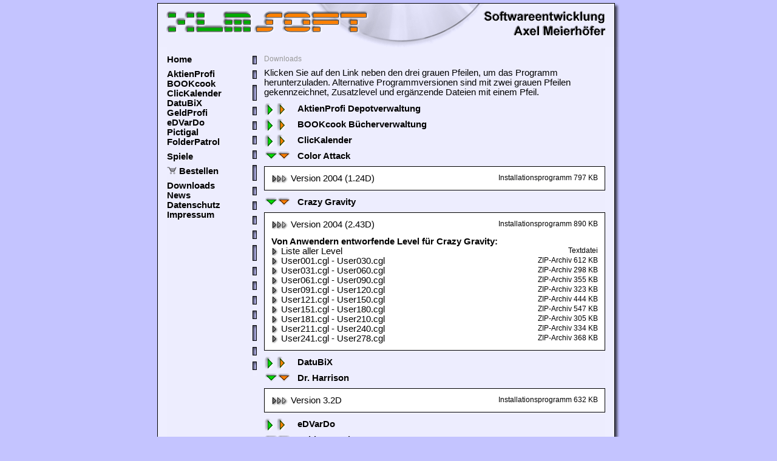

--- FILE ---
content_type: text/html; charset=UTF-8
request_url: https://www.xlmsoft.de/download.php?xxx=1&ca=on&cg=on&dh=on&fp=on&mr=on&pg=on
body_size: 2572
content:
<html><!-- InstanceBegin template="/Templates/vorlage_normal.dwt" codeOutsideHTMLIsLocked="false" -->
<head>
<!-- InstanceBeginEditable name="doctitle" -->
<title>XLMSoft - Downloads</title>
<!-- InstanceEndEditable -->
<meta name="Audience" content="Alle">
<meta name="Author" content="Axel Meierhoefer">
<meta name="Description" content="XLM Software - Axel Meierhoefer; Softwareentwicklung und Webdesign; Kostenlose Testversionen unserer Programme und Spiele AktienProfi, GeldProfi, BOOKcook Bcherverwaltung, ClicKalender, eDVarDo, Pictigal, FolderPatrol, DiskInfo, FontInfo, Mad Robots, Crazy Gravity, Color Attack, Dr. Harrison, Mau-Mau Meister">
<meta name="Keywords" content="XLM Software, XLM, Software Meierhfer, Meierhoefer, Axel, Bechhofen, 91572, AktienProfi, GeldProfi, BOOKcook Bcherverwaltung, ClicKalender, eDVarDo, Pictigal, FolderPatrol, DiskInfo, FontInfo, Mad Robots, Crazy Gravity, Color Attack, Dr. Harrison, Mau-Mau Meister, Web-Design, Web-Designer, Webdesigner, Homepage, Internet, Gestaltung, Webseiten, Web-Seiten, Internet-Seiten, Internetseiten, Website, HTML-Programmierung, PHP-Programmierung, Landkreis, Ansbach, Software, Shareware, Computerspiele, PC-Spiele">
<meta name="Page-type" content="Software Download">
<meta name="Publisher" content="XLM Software">
<meta name="Robots" content="INDEX,FOLLOW">
<meta http-equiv="Content-language" content="de">
<meta http-equiv="Reply to" content="webmaster@xlmsoft.de">
<meta http-equiv="Content-Type" content="text/html; charset=iso-8859-1">
<link href="xlmsoft.css" rel="stylesheet" type="text/css">
<!-- InstanceBeginEditable name="head" -->
<style type="text/css">
<!--
a.dl:link {
 color: #000000;
 text-decoration: none;
}
a.dl:visited {
 color: #999999;
 text-decoration: none;
}
a.dl:hover {
 color: #000000;
 text-decoration: underline;
}
-->
</style>
<!-- InstanceEndEditable -->
</head>

<body>
<table width="100%" border="0" cellspacing="0" cellpadding="0">
 <tr>
  <td align="center">
   <table width="762" border="0" cellspacing="0" cellpadding="0">
    <tr>
     <td colspan="4" width="762"><img name="pagetop1" src="img2/pagetopx.png" width="762" height="73" border="0" alt=""></td>
    </tr>
    <tr>
     <td width="16" class="backleft"><img src="pics_neu/spacer.gif" width="16" height="1"><br></td>
     <td width="148" style="background-image: url(img/index_back.png); background-repeat: repeat;" valign="top">
      <table width="148" border="0" cellpadding="0" cellspacing="0">
       <tr>
        <td width="141" valign="top" class="bacltext">
         <img src="pics_neu/spacer.gif" width="1" height="12"><br>
         <b><a href="index.html">Home</a></b><br><img src="pics_neu/spacer.gif" width="1" height="8"><br>
         <b><a href="aktienprofi.php">AktienProfi</a></b><br>
         <b><a href="bookcook.php">BOOKcook</a></b><br>
         <!-- InstanceBeginEditable name="BOOKcook" -->
         <!-- InstanceEndEditable -->
         <b><a href="clickalender.php">ClicKalender</a></b><br>
         <b><a href="datubix.php">DatuBiX</a></b><br>
         <b><a href="geldprofi.php">GeldProfi</a></b><br>
         <b><a href="edvardo.php">eDVarDo</a></b><br>
         <b><a href="pictigal.php">Pictigal</a></b><br>
         <b><a href="folderpatrol.php">FolderPatrol</a></b><br><img src="pics_neu/spacer.gif" width="1" height="8"><br>
         <b><a href="spiele.php">Spiele</a></b><br><img src="pics_neu/spacer.gif" width="1" height="8"><br>
         <b><a href="programmbestellung.php"><img src="img2/wkorb.png" width="16" height="12" border="0"></a>&nbsp;<a href="programmbestellung.php">Bestellen</a></b><br><img src="pics_neu/spacer.gif" width="1" height="8"><br>
         <!--<b><a href="../webdesign.php">Webdesign</a></b><br><img src="../pics_neu/spacer.gif" width="1" height="8"><br>-->
         <b><a href="download.php">Downloads</a></b><br>
         <b><a href="news.php">News</a></b><br>
         <b><a href="datenschutz.php">Datenschutz</a></b><br>
         <b><a href="impressum.php">Impressum</a></b><br>
        </td>
        <td width="7" valign="top">
         <img src="pics_neu/spacer.gif" width="1" height="14"><br>
         <img src="img2/pagesplitter.png" width="7" height="132"><br>
         <img src="img2/pagesplitter.png" width="7" height="132"><br>
         <img src="img2/pagesplitter.png" width="7" height="132"><br>
         <img src="img2/pagesplitter.png" width="7" height="132"><br>
        </td>
       </tr>
      </table>
     </td>
     <td width="574" valign="top" style="background-image: url(img/index_back.png); background-repeat: repeat;">
      <img src="pics_neu/spacer.gif" width="1" height="12"><br>
      <table width="574" border="0" cellspacing="0" cellpadding="0">
       <tr>
        <td width="12" rowspan="2"><img src="pics_neu/spacer.gif" width="12" height="1"><br></td>
        <td width="562" class="graytext"><!-- InstanceBeginEditable name="NavPos" -->Downloads<!-- InstanceEndEditable --><br><img src="pics_neu/spacer.gif" width="1" height="8"><br></td>
       </tr>
       <tr>
        <td class="bacltext">
         <!-- InstanceBeginEditable name="Inhalt" -->
<table border="0" cellspacing="0" cellpadding="0" width="562">
 <tr>
  <td width="562" class="bacltext">
   Klicken Sie auf den Link neben den drei grauen Pfeilen, um das Programm herunterzuladen. Alternative Programmversionen sind mit zwei grauen Pfeilen gekennzeichnet,
   Zusatzlevel und erg&auml;nzende Dateien mit einem Pfeil.
  </td>
 </tr>
</table>
<img src="pics_neu/spacer.gif" width="1" height="10"><br>
<table border="0" cellspacing="0" cellpadding="0" width="562">
 <tr>
  <td width="562" class="blackboldtext"><a href="download.php?ap=on&ca=on&cg=on&dh=on&fp=on&mr=on&pg=on&xxx=1"><img src="pics_neu/2arrows_right.gif" width="45" height="21" border="0" alt="einblenden" align="absmiddle"><img src="pics_neu/spacer.gif" width="10" height="1" border="0">AktienProfi Depotverwaltung</a><br><img src="pics_neu/spacer.gif" width="1" height="5"></td>
 </tr>
</table>
<table border="0" cellspacing="0" cellpadding="0" width="562">
 <tr>
  <td width="562" class="blackboldtext"><a href="download.php?bc=on&ca=on&cg=on&dh=on&fp=on&mr=on&pg=on&xxx=1"><img src="pics_neu/2arrows_right.gif" width="45" height="21" border="0" alt="einblenden" align="absmiddle"><img src="pics_neu/spacer.gif" width="10" height="1" border="0">BOOKcook B&uuml;cherverwaltung</a><br><img src="pics_neu/spacer.gif" width="1" height="5"></td>
 </tr>
</table>
<table border="0" cellspacing="0" cellpadding="0" width="562">
 <tr>
  <td width="562" class="blackboldtext"><a href="download.php?ck=on&ca=on&cg=on&dh=on&fp=on&mr=on&pg=on&xxx=1"><img src="pics_neu/2arrows_right.gif" width="45" height="21" border="0" alt="einblenden" align="absmiddle"><img src="pics_neu/spacer.gif" width="10" height="1" border="0">ClicKalender</a><br><img src="pics_neu/spacer.gif" width="1" height="5"></td>
 </tr>
</table>
<table border="0" cellspacing="0" cellpadding="0" width="562">
 <tr>
  <td width="562" class="blackboldtext"><a href="download.php?xxx=1&cg=on&dh=on&fp=on&mr=on&pg=on"><img src="pics_neu/2arrows.gif" width="45" height="21" align="absmiddle" border="0" alt="ausblenden"><img src="pics_neu/spacer.gif" width="10" height="1" border="0">Color Attack</a><br><img src="pics_neu/spacer.gif" width="1" height="5"></td>
 </tr>
</table>
<table border="0" cellspacing="0" cellpadding="0" width="562"><tr><td width="562"><img src="pics_neu/downl_fram_1.gif" width="562" height="12"></td></tr></table>
<table border="0" cellspacing="0" cellpadding="0" width="562" class="downlback">
 <tr>
  <td width="12" rowspan="1"><img src="pics_neu/spacer.gif" width="12" height="1"></td>
  <td width="226" valign="top" class="bacltext">
   <a class="dl" href="https://www.xlmsoft.de/download/casetup.exe"><img src="pics_neu/3arrows.gif" width="32" height="14" border="0" align="absbottom" alt="Download starten">Version 2004 (1.24D)</a>
  </td>
  <td width="312" align="right" valign="top" class="blacksmalltext">Installationsprogramm 797 KB</td>
  <td width="12" rowspan="1"><img src="pics_neu/spacer.gif" width="12" height="1"></td>
 </tr>
</table>
<table border="0" cellspacing="0" cellpadding="0" width="562"><tr><td width="562"><img src="pics_neu/downl_fram_2.gif" width="562" height="12"></td></tr></table>
<img src="pics_neu/spacer.gif" width="1" height="10"><br>
<table border="0" cellspacing="0" cellpadding="0" width="562">
 <tr>
  <td width="562" class="blackboldtext"><a href="download.php?xxx=1&ca=on&dh=on&fp=on&mr=on&pg=on"><img src="pics_neu/2arrows.gif" width="45" height="21" align="absmiddle" border="0" alt="ausblenden"><img src="pics_neu/spacer.gif" width="10" height="1" border="0">Crazy Gravity</a><br><img src="pics_neu/spacer.gif" width="1" height="5"></td>
 </tr>
</table>
<table border="0" cellspacing="0" cellpadding="0" width="562"><tr><td width="562"><img src="pics_neu/downl_fram_1.gif" width="562" height="12"></td></tr></table>
<table border="0" cellspacing="0" cellpadding="0" width="562" class="downlback">
 <tr>
  <td width="12" rowspan="12"><img src="pics_neu/spacer.gif" width="12" height="1"></td>
  <td width="226" valign="top" class="bacltext">
   <a class="dl" href="https://www.xlmsoft.de/download/cgsetup.exe"><img src="pics_neu/3arrows.gif" width="32" height="14" border="0" align="absbottom" alt="Download starten">Version 2004 (2.43D)</a>
  </td>
  <td width="312" align="right" valign="top" class="blacksmalltext">Installationsprogramm 890 KB</td>
  <td width="12" rowspan="12"><img src="pics_neu/spacer.gif" width="12" height="1"></td>
 </tr>
 <tr>
  <td colspan="2" class="blackboldtext"><img src="pics_neu/spacer.gif" width="1" height="12"><br>Von Anwendern entworfende Level f&uuml;r Crazy Gravity:</td> </tr>
 <tr>
  <td width="226" valign="top" class="bacltext">
   <a class="dl" href="https://www.xlmsoft.de/levels/UserCGL.txt"><img src="pics_neu/1arrows.gif" width="16" height="14" border="0" align="absbottom" alt="Download starten">Liste aller Level</a>
  </td>
  <td width="312" align="right" valign="top" class="blacksmalltext">Textdatei</td>
 </tr>
 <tr>
  <td width="226" valign="top" class="bacltext">
   <a class="dl" href="https://www.xlmsoft.de/levels/UCGL_P01.zip"><img src="pics_neu/1arrows.gif" width="16" height="14" border="0" align="absbottom" alt="Download starten">User001.cgl - User030.cgl</a>
  </td>
  <td width="312" align="right" valign="top" class="blacksmalltext">ZIP-Archiv 612 KB</td>
 </tr>
 <tr>
  <td width="226" valign="top" class="bacltext">
   <a class="dl" href="https://www.xlmsoft.de/levels/UCGL_P02.zip"><img src="pics_neu/1arrows.gif" width="16" height="14" border="0" align="absbottom" alt="Download starten">User031.cgl - User060.cgl</a>
  </td>
  <td width="312" align="right" valign="top" class="blacksmalltext">ZIP-Archiv 298 KB</td>
 </tr>
 <tr>
  <td width="226" valign="top" class="bacltext">
   <a class="dl" href="https://www.xlmsoft.de/levels/UCGL_P03.zip"><img src="pics_neu/1arrows.gif" width="16" height="14" border="0" align="absbottom" alt="Download starten">User061.cgl - User090.cgl</a>
  </td>
  <td width="312" align="right" valign="top" class="blacksmalltext">ZIP-Archiv 355 KB</td>
 </tr>
 <tr>
  <td width="226" valign="top" class="bacltext">
   <a class="dl" href="https://www.xlmsoft.de/levels/UCGL_P04.zip"><img src="pics_neu/1arrows.gif" width="16" height="14" border="0" align="absbottom" alt="Download starten">User091.cgl - User120.cgl</a>
  </td>
  <td width="312" align="right" valign="top" class="blacksmalltext">ZIP-Archiv 323 KB</td>
 </tr>
 <tr>
  <td width="226" valign="top" class="bacltext">
   <a class="dl" href="https://www.xlmsoft.de/levels/UCGL_P05.zip"><img src="pics_neu/1arrows.gif" width="16" height="14" border="0" align="absbottom" alt="Download starten">User121.cgl - User150.cgl</a>
  </td>
  <td width="312" align="right" valign="top" class="blacksmalltext">ZIP-Archiv 444 KB</td>
 </tr>
 <tr>
  <td width="226" valign="top" class="bacltext">
   <a class="dl" href="https://www.xlmsoft.de/levels/UCGL_P06.zip"><img src="pics_neu/1arrows.gif" width="16" height="14" border="0" align="absbottom" alt="Download starten">User151.cgl - User180.cgl</a>
  </td>
  <td width="312" align="right" valign="top" class="blacksmalltext">ZIP-Archiv 547 KB</td>
 </tr>
 <tr>
  <td width="226" valign="top" class="bacltext">
   <a class="dl" href="https://www.xlmsoft.de/levels/UCGL_P07.zip"><img src="pics_neu/1arrows.gif" width="16" height="14" border="0" align="absbottom" alt="Download starten">User181.cgl - User210.cgl</a>
  </td>
  <td width="312" align="right" valign="top" class="blacksmalltext">ZIP-Archiv 305 KB</td>
 </tr>
 <tr>
  <td width="226" valign="top" class="bacltext">
   <a class="dl" href="https://www.xlmsoft.de/levels/UCGL_P08.zip"><img src="pics_neu/1arrows.gif" width="16" height="14" border="0" align="absbottom" alt="Download starten">User211.cgl - User240.cgl</a>
  </td>
  <td width="312" align="right" valign="top" class="blacksmalltext">ZIP-Archiv 334 KB</td>
 </tr>
 <tr>
  <td width="226" valign="top" class="bacltext">
   <a class="dl" href="https://www.xlmsoft.de/levels/UCGL_P09.zip"><img src="pics_neu/1arrows.gif" width="16" height="14" border="0" align="absbottom" alt="Download starten">User241.cgl - User278.cgl</a>
  </td>
  <td width="312" align="right" valign="top" class="blacksmalltext">ZIP-Archiv 368 KB</td>
 </tr>
</table>
<table border="0" cellspacing="0" cellpadding="0" width="562"><tr><td width="562"><img src="pics_neu/downl_fram_2.gif" width="562" height="12"></td></tr></table>
<img src="pics_neu/spacer.gif" width="1" height="10"><br>
<table border="0" cellspacing="0" cellpadding="0" width="562">
 <tr>
  <td width="562" class="blackboldtext"><a href="download.php?db=on&ca=on&cg=on&dh=on&fp=on&mr=on&pg=on&xxx=1"><img src="pics_neu/2arrows_right.gif" width="45" height="21" border="0" alt="einblenden" align="absmiddle"><img src="pics_neu/spacer.gif" width="10" height="1" border="0">DatuBiX</a><br><img src="pics_neu/spacer.gif" width="1" height="5"></td>
 </tr>
</table>
<table border="0" cellspacing="0" cellpadding="0" width="562">
 <tr>
  <td width="562" class="blackboldtext"><a href="download.php?xxx=1&ca=on&cg=on&fp=on&mr=on&pg=on"><img src="pics_neu/2arrows.gif" width="45" height="21" align="absmiddle" border="0" alt="ausblenden"><img src="pics_neu/spacer.gif" width="10" height="1" border="0">Dr. Harrison</a><br><img src="pics_neu/spacer.gif" width="1" height="5"></td>
 </tr>
</table>
<table border="0" cellspacing="0" cellpadding="0" width="562"><tr><td width="562"><img src="pics_neu/downl_fram_1.gif" width="562" height="12"></td></tr></table>
<table border="0" cellspacing="0" cellpadding="0" width="562" class="downlback">
 <tr>
  <td width="12" rowspan="1"><img src="pics_neu/spacer.gif" width="12" height="1"></td>
  <td width="226" valign="top" class="bacltext">
   <a class="dl" href="https://www.xlmsoft.de/download/dhsetup.exe"><img src="pics_neu/3arrows.gif" width="32" height="14" border="0" align="absbottom" alt="Download starten">Version 3.2D</a>
  </td>
  <td width="312" align="right" valign="top" class="blacksmalltext">Installationsprogramm 632 KB</td>
  <td width="12" rowspan="1"><img src="pics_neu/spacer.gif" width="12" height="1"></td>
 </tr>
</table>
<table border="0" cellspacing="0" cellpadding="0" width="562"><tr><td width="562"><img src="pics_neu/downl_fram_2.gif" width="562" height="12"></td></tr></table>
<img src="pics_neu/spacer.gif" width="1" height="10"><br>
<table border="0" cellspacing="0" cellpadding="0" width="562">
 <tr>
  <td width="562" class="blackboldtext"><a href="download.php?ed=on&ca=on&cg=on&dh=on&fp=on&mr=on&pg=on&xxx=1"><img src="pics_neu/2arrows_right.gif" width="45" height="21" border="0" alt="einblenden" align="absmiddle"><img src="pics_neu/spacer.gif" width="10" height="1" border="0">eDVarDo</a><br><img src="pics_neu/spacer.gif" width="1" height="5"></td>
 </tr>
</table>
<table border="0" cellspacing="0" cellpadding="0" width="562">
 <tr>
  <td width="562" class="blackboldtext"><a href="download.php?xxx=1&ca=on&cg=on&dh=on&mr=on&pg=on"><img src="pics_neu/2arrows.gif" width="45" height="21" align="absmiddle" border="0" alt="ausblenden"><img src="pics_neu/spacer.gif" width="10" height="1" border="0">FolderPatrol</a><br><img src="pics_neu/spacer.gif" width="1" height="5"></td>
 </tr>
</table>
<table border="0" cellspacing="0" cellpadding="0" width="562"><tr><td width="562"><img src="pics_neu/downl_fram_1.gif" width="562" height="12"></td></tr></table>
<table border="0" cellspacing="0" cellpadding="0" width="562" class="downlback">
 <tr>
  <td width="12" rowspan="1"><img src="pics_neu/spacer.gif" width="12" height="1"></td>
  <td width="226" valign="top" class="bacltext">
   <a class="dl" href="https://www.xlmsoft.de/download/FolderPatrolSetup.exe"><img src="pics_neu/3arrows.gif" width="32" height="14" border="0" align="absbottom" alt="Download starten">Version 1.1.1</a>
  </td>
  <td width="312" align="right" valign="top" class="blacksmalltext">Installationsprogramm 416 KB</td>
  <td width="12" rowspan="1"><img src="pics_neu/spacer.gif" width="12" height="1"></td>
 </tr>
</table>
<table border="0" cellspacing="0" cellpadding="0" width="562"><tr><td width="562"><img src="pics_neu/downl_fram_2.gif" width="562" height="12"></td></tr></table>
<img src="pics_neu/spacer.gif" width="1" height="10"><br>
<table border="0" cellspacing="0" cellpadding="0" width="562">
 <tr>
  <td width="562" class="blackboldtext"><a href="download.php?gp=on&ca=on&cg=on&dh=on&fp=on&mr=on&pg=on&xxx=1"><img src="pics_neu/2arrows_right.gif" width="45" height="21" border="0" alt="einblenden" align="absmiddle"><img src="pics_neu/spacer.gif" width="10" height="1" border="0">GeldProfi Haushaltsbuch</a><br><img src="pics_neu/spacer.gif" width="1" height="5"></td>
 </tr>
</table>
<table border="0" cellspacing="0" cellpadding="0" width="562">
 <tr>
  <td width="562" class="blackboldtext"><a href="download.php?xxx=1&ca=on&cg=on&dh=on&fp=on&pg=on"><img src="pics_neu/2arrows.gif" width="45" height="21" align="absmiddle" border="0" alt="ausblenden"><img src="pics_neu/spacer.gif" width="10" height="1" border="0">Mad Robots</a><br><img src="pics_neu/spacer.gif" width="1" height="5"></td>
 </tr>
</table>
<table border="0" cellspacing="0" cellpadding="0" width="562"><tr><td width="562"><img src="pics_neu/downl_fram_1.gif" width="562" height="12"></td></tr></table>
<table border="0" cellspacing="0" cellpadding="0" width="562" class="downlback">
 <tr>
  <td width="12" rowspan="26"><img src="pics_neu/spacer.gif" width="12" height="1"></td>
  <td width="226" valign="top" class="bacltext">
   <a class="dl" href="https://www.xlmsoft.de/download/mrsetup.exe"><img src="pics_neu/3arrows.gif" width="32" height="14" border="0" align="absbottom" alt="Download starten">Version 3000 (1.24D)</a>
  </td>
  <td width="312" align="right" valign="top" class="blacksmalltext">Installationsprogramm 797 KB</td>
  <td width="12" rowspan="26"><img src="pics_neu/spacer.gif" width="12" height="1"></td>
 </tr>
 <tr>
  <td colspan="2" class="blackboldtext"><img src="pics_neu/spacer.gif" width="1" height="12"><br>Von Anwendern entworfene Level f&uuml;r Mad Robots:</td> </tr>
 <tr>
  <td width="226" valign="top" class="bacltext">
   <a class="dl" href="https://www.xlmsoft.de/levels/UserMRL.txt"><img src="pics_neu/1arrows.gif" width="16" height="14" border="0" align="absbottom" alt="Download starten">Liste aller Level</a>
  </td>
  <td width="312" align="right" valign="top" class="blacksmalltext">Textdatei</td>
 </tr>
 <tr>
  <td width="226" valign="top" class="bacltext">
   <a class="dl" href="https://www.xlmsoft.de/levels/UMRL_X01.zip"><img src="pics_neu/1arrows.gif" width="16" height="14" border="0" align="absbottom" alt="Download starten">User0001.mrl - User0100.mrl</a>
  </td>
  <td width="312" align="right" valign="top" class="blacksmalltext">ZIP-Archiv 506 KB</td>
 </tr>
 <tr>
  <td width="226" valign="top" class="bacltext">
   <a class="dl" href="https://www.xlmsoft.de/levels/UMRL_X02.zip"><img src="pics_neu/1arrows.gif" width="16" height="14" border="0" align="absbottom" alt="Download starten">User0101.mrl - User0200.mrl</a>
  </td>
  <td width="312" align="right" valign="top" class="blacksmalltext">ZIP-Archiv 357 KB</td>
 </tr>
 <tr>
  <td width="226" valign="top" class="bacltext">
   <a class="dl" href="https://www.xlmsoft.de/levels/UMRL_X03.zip"><img src="pics_neu/1arrows.gif" width="16" height="14" border="0" align="absbottom" alt="Download starten">User0201.mrl - User0300.mrl</a>
  </td>
  <td width="312" align="right" valign="top" class="blacksmalltext">ZIP-Archiv 249 KB</td>
 </tr>
 <tr>
  <td width="226" valign="top" class="bacltext">
   <a class="dl" href="https://www.xlmsoft.de/levels/UMRL_X04.zip"><img src="pics_neu/1arrows.gif" width="16" height="14" border="0" align="absbottom" alt="Download starten">User0301.mrl - User0400.mrl</a>
  </td>
  <td width="312" align="right" valign="top" class="blacksmalltext">ZIP-Archiv 350 KB</td>
 </tr>
 <tr>
  <td width="226" valign="top" class="bacltext">
   <a class="dl" href="https://www.xlmsoft.de/levels/UMRL_X05.zip"><img src="pics_neu/1arrows.gif" width="16" height="14" border="0" align="absbottom" alt="Download starten">User0401.mrl - User0500.mrl</a>
  </td>
  <td width="312" align="right" valign="top" class="blacksmalltext">ZIP-Archiv 420 KB</td>
 </tr>
 <tr>
  <td width="226" valign="top" class="bacltext">
   <a class="dl" href="https://www.xlmsoft.de/levels/UMRL_X06.zip"><img src="pics_neu/1arrows.gif" width="16" height="14" border="0" align="absbottom" alt="Download starten">User0501.mrl - User0600.mrl</a>
  </td>
  <td width="312" align="right" valign="top" class="blacksmalltext">ZIP-Archiv 398 KB</td>
 </tr>
 <tr>
  <td width="226" valign="top" class="bacltext">
   <a class="dl" href="https://www.xlmsoft.de/levels/UMRL_X07.zip"><img src="pics_neu/1arrows.gif" width="16" height="14" border="0" align="absbottom" alt="Download starten">User0601.mrl - User0700.mrl</a>
  </td>
  <td width="312" align="right" valign="top" class="blacksmalltext">ZIP-Archiv 267 KB</td>
 </tr>
 <tr>
  <td width="226" valign="top" class="bacltext">
   <a class="dl" href="https://www.xlmsoft.de/levels/UMRL_X08.zip"><img src="pics_neu/1arrows.gif" width="16" height="14" border="0" align="absbottom" alt="Download starten">User0701.mrl - User0800.mrl</a>
  </td>
  <td width="312" align="right" valign="top" class="blacksmalltext">ZIP-Archiv 237 KB</td>
 </tr>
 <tr>
  <td width="226" valign="top" class="bacltext">
   <a class="dl" href="https://www.xlmsoft.de/levels/UMRL_X09.zip"><img src="pics_neu/1arrows.gif" width="16" height="14" border="0" align="absbottom" alt="Download starten">User0801.mrl - User0900.mrl</a>
  </td>
  <td width="312" align="right" valign="top" class="blacksmalltext">ZIP-Archiv 370 KB</td>
 </tr>
 <tr>
  <td width="226" valign="top" class="bacltext">
   <a class="dl" href="https://www.xlmsoft.de/levels/UMRL_X10.zip"><img src="pics_neu/1arrows.gif" width="16" height="14" border="0" align="absbottom" alt="Download starten">User0901.mrl - User1000.mrl</a>
  </td>
  <td width="312" align="right" valign="top" class="blacksmalltext">ZIP-Archiv 309 KB</td>
 </tr>
 <tr>
  <td width="226" valign="top" class="bacltext">
   <a class="dl" href="https://www.xlmsoft.de/levels/UMRL_N01.zip"><img src="pics_neu/1arrows.gif" width="16" height="14" border="0" align="absbottom" alt="Download starten">User1001.mrl - User1060.mrl</a>
  </td>
  <td width="312" align="right" valign="top" class="blacksmalltext">ZIP-Archiv 140 KB</td>
 </tr>
 <tr>
  <td width="226" valign="top" class="bacltext">
   <a class="dl" href="https://www.xlmsoft.de/levels/UMRL_N02.zip"><img src="pics_neu/1arrows.gif" width="16" height="14" border="0" align="absbottom" alt="Download starten">User1061.mrl - User1110.mrl</a>
  </td>
  <td width="312" align="right" valign="top" class="blacksmalltext">ZIP-Archiv 205 KB</td>
 </tr>
 <tr>
  <td width="226" valign="top" class="bacltext">
   <a class="dl" href="https://www.xlmsoft.de/levels/UMRL_N03.zip"><img src="pics_neu/1arrows.gif" width="16" height="14" border="0" align="absbottom" alt="Download starten">User1111.mrl - User1130.mrl</a>
  </td>
  <td width="312" align="right" valign="top" class="blacksmalltext">ZIP-Archiv 67 KB</td>
 </tr>
 <tr>
  <td width="226" valign="top" class="bacltext">
   <a class="dl" href="https://www.xlmsoft.de/levels/UMRL_N04.zip"><img src="pics_neu/1arrows.gif" width="16" height="14" border="0" align="absbottom" alt="Download starten">User1131.mrl - User1150.mrl</a>
  </td>
  <td width="312" align="right" valign="top" class="blacksmalltext">ZIP-Archiv 87 KB</td>
 </tr>
 <tr>
  <td width="226" valign="top" class="bacltext">
   <a class="dl" href="https://www.xlmsoft.de/levels/UMRL_N05.zip"><img src="pics_neu/1arrows.gif" width="16" height="14" border="0" align="absbottom" alt="Download starten">User1151.mrl - User1180.mrl</a>
  </td>
  <td width="312" align="right" valign="top" class="blacksmalltext">ZIP-Archiv 69 KB</td>
 </tr>
 <tr>
  <td width="226" valign="top" class="bacltext">
   <a class="dl" href="https://www.xlmsoft.de/levels/UMRL_N06.zip"><img src="pics_neu/1arrows.gif" width="16" height="14" border="0" align="absbottom" alt="Download starten">User1181.mrl - User1230.mrl</a>
  </td>
  <td width="312" align="right" valign="top" class="blacksmalltext">ZIP-Archiv 139 KB</td>
 </tr>
 <tr>
  <td width="226" valign="top" class="bacltext">
   <a class="dl" href="https://www.xlmsoft.de/levels/UMRL_N07.zip"><img src="pics_neu/1arrows.gif" width="16" height="14" border="0" align="absbottom" alt="Download starten">User1231.mrl - User1265.mrl</a>
  </td>
  <td width="312" align="right" valign="top" class="blacksmalltext">ZIP-Archiv 171 KB</td>
 </tr>
 <tr>
  <td width="226" valign="top" class="bacltext">
   <a class="dl" href="https://www.xlmsoft.de/levels/UMRL_N08.zip"><img src="pics_neu/1arrows.gif" width="16" height="14" border="0" align="absbottom" alt="Download starten">User1266.mrl - User1300.mrl</a>
  </td>
  <td width="312" align="right" valign="top" class="blacksmalltext">ZIP-Archiv 61 KB</td>
 </tr>
 <tr>
  <td width="226" valign="top" class="bacltext">
   <a class="dl" href="https://www.xlmsoft.de/levels/UMRL_N09.zip"><img src="pics_neu/1arrows.gif" width="16" height="14" border="0" align="absbottom" alt="Download starten">User1301.mrl - User1355.mrl</a>
  </td>
  <td width="312" align="right" valign="top" class="blacksmalltext">ZIP-Archiv 157 KB</td>
 </tr>
 <tr>
  <td width="226" valign="top" class="bacltext">
   <a class="dl" href="https://www.xlmsoft.de/levels/UMRL_N10.zip"><img src="pics_neu/1arrows.gif" width="16" height="14" border="0" align="absbottom" alt="Download starten">User1356.mrl - User1378.mrl</a>
  </td>
  <td width="312" align="right" valign="top" class="blacksmalltext">ZIP-Archiv 73 KB</td>
 </tr>
 <tr>
  <td width="226" valign="top" class="bacltext">
   <a class="dl" href="https://www.xlmsoft.de/levels/UMRL_N11.zip"><img src="pics_neu/1arrows.gif" width="16" height="14" border="0" align="absbottom" alt="Download starten">User1379.mrl - User1401.mrl</a>
  </td>
  <td width="312" align="right" valign="top" class="blacksmalltext">ZIP-Archiv 143 KB</td>
 </tr>
 <tr>
  <td width="226" valign="top" class="bacltext">
   <a class="dl" href="https://www.xlmsoft.de/levels/UMRL_N12.zip"><img src="pics_neu/1arrows.gif" width="16" height="14" border="0" align="absbottom" alt="Download starten">User1402.mrl - User1539.mrl</a>
  </td>
  <td width="312" align="right" valign="top" class="blacksmalltext">ZIP-Archiv 483 KB</td>
 </tr>
 <tr>
  <td width="226" valign="top" class="bacltext">
   <a class="dl" href="https://www.xlmsoft.de/levels/UMRL_N13.zip"><img src="pics_neu/1arrows.gif" width="16" height="14" border="0" align="absbottom" alt="Download starten">User1540.mrl - User1576.mrl</a>
  </td>
  <td width="312" align="right" valign="top" class="blacksmalltext">ZIP-Archiv 186 KB</td>
 </tr>
</table>
<table border="0" cellspacing="0" cellpadding="0" width="562"><tr><td width="562"><img src="pics_neu/downl_fram_2.gif" width="562" height="12"></td></tr></table>
<img src="pics_neu/spacer.gif" width="1" height="10"><br>
<table border="0" cellspacing="0" cellpadding="0" width="562">
 <tr>
  <td width="562" class="blackboldtext"><a href="download.php?xxx=1&ca=on&cg=on&dh=on&fp=on&mr=on"><img src="pics_neu/2arrows.gif" width="45" height="21" align="absmiddle" border="0" alt="ausblenden"><img src="pics_neu/spacer.gif" width="10" height="1" border="0">Pictigal</a><br><img src="pics_neu/spacer.gif" width="1" height="5"></td>
 </tr>
</table>
<table border="0" cellspacing="0" cellpadding="0" width="562"><tr><td width="562"><img src="pics_neu/downl_fram_1.gif" width="562" height="12"></td></tr></table>
<table border="0" cellspacing="0" cellpadding="0" width="562" class="downlback">
 <tr>
  <td width="12" rowspan="1"><img src="pics_neu/spacer.gif" width="12" height="1"></td>
  <td width="226" valign="top" class="bacltext">
   <a class="dl" href="https://www.xlmsoft.de/download/PictigalSetup.exe"><img src="pics_neu/3arrows.gif" width="32" height="14" border="0" align="absbottom" alt="Download starten">Version 1.13.1</a>
  </td>
  <td width="312" align="right" valign="top" class="blacksmalltext">Installationsprogramm 1777 KB</td>
  <td width="12" rowspan="1"><img src="pics_neu/spacer.gif" width="12" height="1"></td>
 </tr>
</table>
<table border="0" cellspacing="0" cellpadding="0" width="562"><tr><td width="562"><img src="pics_neu/downl_fram_2.gif" width="562" height="12"></td></tr></table>
<!-- InstanceEndEditable -->
        </td>
       </tr>
      </table>
      <img src="pics_neu/spacer.gif" width="1" height="12"><br>
     </td>
     <td width="24" class="backright"><img src="pics_neu/spacer.gif" width="24" height="1"><br></td>
    </tr>
    <tr>
     <td colspan="4">
      <img src="img2/pagebottom.png" width="762" height="9"><br>
      <img src="pics_neu/spacer.gif" width="1" height="5"><br>
     </td>
    </tr>
   </table>
  </td>
 </tr>
</table>
</body>
<!-- InstanceEnd --></html>